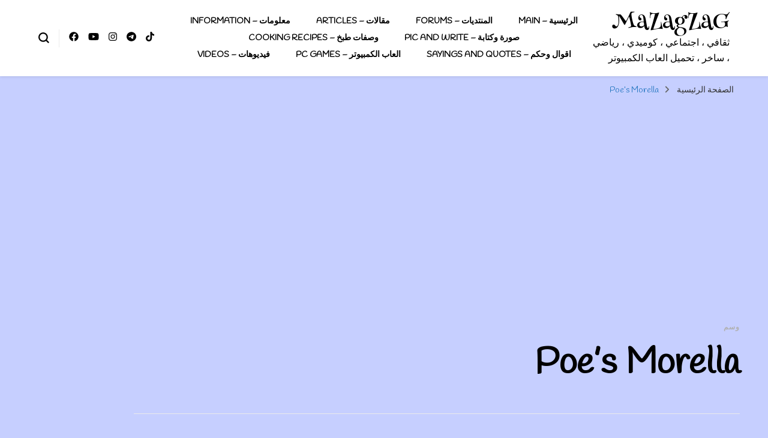

--- FILE ---
content_type: text/html; charset=UTF-8
request_url: https://mazagzag.com/tag/poes-morella/
body_size: 11886
content:
    <!DOCTYPE html>
    <html dir="rtl" lang="ar">
    <head itemscope itemtype="http://schema.org/WebSite">
	    <meta charset="UTF-8">
    <meta name="viewport" content="width=device-width, initial-scale=1">
    <link rel="profile" href="http://gmpg.org/xfn/11">
    <meta name='robots' content='index, follow, max-image-preview:large, max-snippet:-1, max-video-preview:-1' />
	<style>img:is([sizes="auto" i], [sizes^="auto," i]) { contain-intrinsic-size: 3000px 1500px }</style>
	
	<!-- This site is optimized with the Yoast SEO plugin v26.8 - https://yoast.com/product/yoast-seo-wordpress/ -->
	<title>Poe&#039;s Morella Archives - MaZagZaG</title>
	<link rel="canonical" href="https://mazagzag.com/tag/poes-morella/" />
	<meta property="og:locale" content="ar_AR" />
	<meta property="og:type" content="article" />
	<meta property="og:title" content="Poe&#039;s Morella Archives - MaZagZaG" />
	<meta property="og:url" content="https://mazagzag.com/tag/poes-morella/" />
	<meta property="og:site_name" content="MaZagZaG" />
	<meta name="twitter:card" content="summary_large_image" />
	<meta name="twitter:site" content="@Mazagzag" />
	<script type="application/ld+json" class="yoast-schema-graph">{"@context":"https://schema.org","@graph":[{"@type":"CollectionPage","@id":"https://mazagzag.com/tag/poes-morella/","url":"https://mazagzag.com/tag/poes-morella/","name":"Poe's Morella Archives - MaZagZaG","isPartOf":{"@id":"https://mazagzag.com/#website"},"primaryImageOfPage":{"@id":"https://mazagzag.com/tag/poes-morella/#primaryimage"},"image":{"@id":"https://mazagzag.com/tag/poes-morella/#primaryimage"},"thumbnailUrl":"https://mazagzag.com/wp-content/uploads/2019/04/Dark-Tales-Edgar-Allan-Poes-Morella-Collectors-Edition.jpg","inLanguage":"ar"},{"@type":"ImageObject","inLanguage":"ar","@id":"https://mazagzag.com/tag/poes-morella/#primaryimage","url":"https://mazagzag.com/wp-content/uploads/2019/04/Dark-Tales-Edgar-Allan-Poes-Morella-Collectors-Edition.jpg","contentUrl":"https://mazagzag.com/wp-content/uploads/2019/04/Dark-Tales-Edgar-Allan-Poes-Morella-Collectors-Edition.jpg","width":440,"height":280,"caption":"لعبة Dark Tales - Edgar Allan Poe's Morella Collector's Edition كاملة للتحميل"},{"@type":"WebSite","@id":"https://mazagzag.com/#website","url":"https://mazagzag.com/","name":"MaZagZaG","description":"ثقافي ، اجتماعي ، كوميدي ، رياضي ، ساخر ، تحميل العاب الكمبيوتر","publisher":{"@id":"https://mazagzag.com/#/schema/person/8e35d84bdca0167bc2f307e844a3bd99"},"potentialAction":[{"@type":"SearchAction","target":{"@type":"EntryPoint","urlTemplate":"https://mazagzag.com/?s={search_term_string}"},"query-input":{"@type":"PropertyValueSpecification","valueRequired":true,"valueName":"search_term_string"}}],"inLanguage":"ar"},{"@type":["Person","Organization"],"@id":"https://mazagzag.com/#/schema/person/8e35d84bdca0167bc2f307e844a3bd99","name":"mazagzag","image":{"@type":"ImageObject","inLanguage":"ar","@id":"https://mazagzag.com/#/schema/person/image/","url":"https://8nbe8d.n3cdn1.secureserver.net/wp-content/uploads/2023/06/qtq80-KV4v2s.jpeg?time=1685796811","contentUrl":"https://8nbe8d.n3cdn1.secureserver.net/wp-content/uploads/2023/06/qtq80-KV4v2s.jpeg?time=1685796811","width":2164,"height":1440,"caption":"mazagzag"},"logo":{"@id":"https://mazagzag.com/#/schema/person/image/"},"description":"Less is more","sameAs":["https://www.mazagzag.com","https://www.facebook.com/Mazagzag--110334010657410/","https://www.youtube.com/channel/UCDW1ITS_5EFCOu6OATIQcrw?view_as=subscriber","https://ar.wikipedia.org/wiki/:Mazagzag"]}]}</script>
	<!-- / Yoast SEO plugin. -->


<link rel='dns-prefetch' href='//fonts.googleapis.com' />
<link rel="alternate" type="application/rss+xml" title="MaZagZaG &laquo; الخلاصة" href="https://mazagzag.com/feed/" />
<link rel="alternate" type="application/rss+xml" title="MaZagZaG &laquo; خلاصة التعليقات" href="https://mazagzag.com/comments/feed/" />
<link rel="alternate" type="application/rss+xml" title="MaZagZaG &laquo; Poe&#039;s Morella خلاصة الوسوم" href="https://mazagzag.com/tag/poes-morella/feed/" />
<script type="text/javascript">
/* <![CDATA[ */
window._wpemojiSettings = {"baseUrl":"https:\/\/s.w.org\/images\/core\/emoji\/16.0.1\/72x72\/","ext":".png","svgUrl":"https:\/\/s.w.org\/images\/core\/emoji\/16.0.1\/svg\/","svgExt":".svg","source":{"concatemoji":"https:\/\/mazagzag.com\/wp-includes\/js\/wp-emoji-release.min.js?ver=6.8.3"}};
/*! This file is auto-generated */
!function(s,n){var o,i,e;function c(e){try{var t={supportTests:e,timestamp:(new Date).valueOf()};sessionStorage.setItem(o,JSON.stringify(t))}catch(e){}}function p(e,t,n){e.clearRect(0,0,e.canvas.width,e.canvas.height),e.fillText(t,0,0);var t=new Uint32Array(e.getImageData(0,0,e.canvas.width,e.canvas.height).data),a=(e.clearRect(0,0,e.canvas.width,e.canvas.height),e.fillText(n,0,0),new Uint32Array(e.getImageData(0,0,e.canvas.width,e.canvas.height).data));return t.every(function(e,t){return e===a[t]})}function u(e,t){e.clearRect(0,0,e.canvas.width,e.canvas.height),e.fillText(t,0,0);for(var n=e.getImageData(16,16,1,1),a=0;a<n.data.length;a++)if(0!==n.data[a])return!1;return!0}function f(e,t,n,a){switch(t){case"flag":return n(e,"\ud83c\udff3\ufe0f\u200d\u26a7\ufe0f","\ud83c\udff3\ufe0f\u200b\u26a7\ufe0f")?!1:!n(e,"\ud83c\udde8\ud83c\uddf6","\ud83c\udde8\u200b\ud83c\uddf6")&&!n(e,"\ud83c\udff4\udb40\udc67\udb40\udc62\udb40\udc65\udb40\udc6e\udb40\udc67\udb40\udc7f","\ud83c\udff4\u200b\udb40\udc67\u200b\udb40\udc62\u200b\udb40\udc65\u200b\udb40\udc6e\u200b\udb40\udc67\u200b\udb40\udc7f");case"emoji":return!a(e,"\ud83e\udedf")}return!1}function g(e,t,n,a){var r="undefined"!=typeof WorkerGlobalScope&&self instanceof WorkerGlobalScope?new OffscreenCanvas(300,150):s.createElement("canvas"),o=r.getContext("2d",{willReadFrequently:!0}),i=(o.textBaseline="top",o.font="600 32px Arial",{});return e.forEach(function(e){i[e]=t(o,e,n,a)}),i}function t(e){var t=s.createElement("script");t.src=e,t.defer=!0,s.head.appendChild(t)}"undefined"!=typeof Promise&&(o="wpEmojiSettingsSupports",i=["flag","emoji"],n.supports={everything:!0,everythingExceptFlag:!0},e=new Promise(function(e){s.addEventListener("DOMContentLoaded",e,{once:!0})}),new Promise(function(t){var n=function(){try{var e=JSON.parse(sessionStorage.getItem(o));if("object"==typeof e&&"number"==typeof e.timestamp&&(new Date).valueOf()<e.timestamp+604800&&"object"==typeof e.supportTests)return e.supportTests}catch(e){}return null}();if(!n){if("undefined"!=typeof Worker&&"undefined"!=typeof OffscreenCanvas&&"undefined"!=typeof URL&&URL.createObjectURL&&"undefined"!=typeof Blob)try{var e="postMessage("+g.toString()+"("+[JSON.stringify(i),f.toString(),p.toString(),u.toString()].join(",")+"));",a=new Blob([e],{type:"text/javascript"}),r=new Worker(URL.createObjectURL(a),{name:"wpTestEmojiSupports"});return void(r.onmessage=function(e){c(n=e.data),r.terminate(),t(n)})}catch(e){}c(n=g(i,f,p,u))}t(n)}).then(function(e){for(var t in e)n.supports[t]=e[t],n.supports.everything=n.supports.everything&&n.supports[t],"flag"!==t&&(n.supports.everythingExceptFlag=n.supports.everythingExceptFlag&&n.supports[t]);n.supports.everythingExceptFlag=n.supports.everythingExceptFlag&&!n.supports.flag,n.DOMReady=!1,n.readyCallback=function(){n.DOMReady=!0}}).then(function(){return e}).then(function(){var e;n.supports.everything||(n.readyCallback(),(e=n.source||{}).concatemoji?t(e.concatemoji):e.wpemoji&&e.twemoji&&(t(e.twemoji),t(e.wpemoji)))}))}((window,document),window._wpemojiSettings);
/* ]]> */
</script>
<style id='wp-emoji-styles-inline-css' type='text/css'>

	img.wp-smiley, img.emoji {
		display: inline !important;
		border: none !important;
		box-shadow: none !important;
		height: 1em !important;
		width: 1em !important;
		margin: 0 0.07em !important;
		vertical-align: -0.1em !important;
		background: none !important;
		padding: 0 !important;
	}
</style>
<link rel='stylesheet' id='wp-block-library-rtl-css' href='https://mazagzag.com/wp-content/plugins/gutenberg/build/styles/block-library/style-rtl.min.css?ver=22.4.1' type='text/css' media='all' />
<style id='classic-theme-styles-inline-css' type='text/css'>
.wp-block-button__link{background-color:#32373c;border-radius:9999px;box-shadow:none;color:#fff;font-size:1.125em;padding:calc(.667em + 2px) calc(1.333em + 2px);text-decoration:none}.wp-block-file__button{background:#32373c;color:#fff}.wp-block-accordion-heading{margin:0}.wp-block-accordion-heading__toggle{background-color:inherit!important;color:inherit!important}.wp-block-accordion-heading__toggle:not(:focus-visible){outline:none}.wp-block-accordion-heading__toggle:focus,.wp-block-accordion-heading__toggle:hover{background-color:inherit!important;border:none;box-shadow:none;color:inherit;padding:var(--wp--preset--spacing--20,1em) 0;text-decoration:none}.wp-block-accordion-heading__toggle:focus-visible{outline:auto;outline-offset:0}
</style>
<style id='global-styles-inline-css' type='text/css'>
:root{--wp--preset--aspect-ratio--square: 1;--wp--preset--aspect-ratio--4-3: 4/3;--wp--preset--aspect-ratio--3-4: 3/4;--wp--preset--aspect-ratio--3-2: 3/2;--wp--preset--aspect-ratio--2-3: 2/3;--wp--preset--aspect-ratio--16-9: 16/9;--wp--preset--aspect-ratio--9-16: 9/16;--wp--preset--color--black: #000000;--wp--preset--color--cyan-bluish-gray: #abb8c3;--wp--preset--color--white: #ffffff;--wp--preset--color--pale-pink: #f78da7;--wp--preset--color--vivid-red: #cf2e2e;--wp--preset--color--luminous-vivid-orange: #ff6900;--wp--preset--color--luminous-vivid-amber: #fcb900;--wp--preset--color--light-green-cyan: #7bdcb5;--wp--preset--color--vivid-green-cyan: #00d084;--wp--preset--color--pale-cyan-blue: #8ed1fc;--wp--preset--color--vivid-cyan-blue: #0693e3;--wp--preset--color--vivid-purple: #9b51e0;--wp--preset--gradient--vivid-cyan-blue-to-vivid-purple: linear-gradient(135deg,rgb(6,147,227) 0%,rgb(155,81,224) 100%);--wp--preset--gradient--light-green-cyan-to-vivid-green-cyan: linear-gradient(135deg,rgb(122,220,180) 0%,rgb(0,208,130) 100%);--wp--preset--gradient--luminous-vivid-amber-to-luminous-vivid-orange: linear-gradient(135deg,rgb(252,185,0) 0%,rgb(255,105,0) 100%);--wp--preset--gradient--luminous-vivid-orange-to-vivid-red: linear-gradient(135deg,rgb(255,105,0) 0%,rgb(207,46,46) 100%);--wp--preset--gradient--very-light-gray-to-cyan-bluish-gray: linear-gradient(135deg,rgb(238,238,238) 0%,rgb(169,184,195) 100%);--wp--preset--gradient--cool-to-warm-spectrum: linear-gradient(135deg,rgb(74,234,220) 0%,rgb(151,120,209) 20%,rgb(207,42,186) 40%,rgb(238,44,130) 60%,rgb(251,105,98) 80%,rgb(254,248,76) 100%);--wp--preset--gradient--blush-light-purple: linear-gradient(135deg,rgb(255,206,236) 0%,rgb(152,150,240) 100%);--wp--preset--gradient--blush-bordeaux: linear-gradient(135deg,rgb(254,205,165) 0%,rgb(254,45,45) 50%,rgb(107,0,62) 100%);--wp--preset--gradient--luminous-dusk: linear-gradient(135deg,rgb(255,203,112) 0%,rgb(199,81,192) 50%,rgb(65,88,208) 100%);--wp--preset--gradient--pale-ocean: linear-gradient(135deg,rgb(255,245,203) 0%,rgb(182,227,212) 50%,rgb(51,167,181) 100%);--wp--preset--gradient--electric-grass: linear-gradient(135deg,rgb(202,248,128) 0%,rgb(113,206,126) 100%);--wp--preset--gradient--midnight: linear-gradient(135deg,rgb(2,3,129) 0%,rgb(40,116,252) 100%);--wp--preset--font-size--small: 13px;--wp--preset--font-size--medium: 20px;--wp--preset--font-size--large: 36px;--wp--preset--font-size--x-large: 42px;--wp--preset--spacing--20: 0.44rem;--wp--preset--spacing--30: 0.67rem;--wp--preset--spacing--40: 1rem;--wp--preset--spacing--50: 1.5rem;--wp--preset--spacing--60: 2.25rem;--wp--preset--spacing--70: 3.38rem;--wp--preset--spacing--80: 5.06rem;--wp--preset--shadow--natural: 6px 6px 9px rgba(0, 0, 0, 0.2);--wp--preset--shadow--deep: 12px 12px 50px rgba(0, 0, 0, 0.4);--wp--preset--shadow--sharp: 6px 6px 0px rgba(0, 0, 0, 0.2);--wp--preset--shadow--outlined: 6px 6px 0px -3px rgb(255, 255, 255), 6px 6px rgb(0, 0, 0);--wp--preset--shadow--crisp: 6px 6px 0px rgb(0, 0, 0);}:where(body) { margin: 0; }:where(.is-layout-flex){gap: 0.5em;}:where(.is-layout-grid){gap: 0.5em;}body .is-layout-flex{display: flex;}.is-layout-flex{flex-wrap: wrap;align-items: center;}.is-layout-flex > :is(*, div){margin: 0;}body .is-layout-grid{display: grid;}.is-layout-grid > :is(*, div){margin: 0;}body{padding-top: 0px;padding-right: 0px;padding-bottom: 0px;padding-left: 0px;}a:where(:not(.wp-element-button)){text-decoration: underline;}:root :where(.wp-element-button, .wp-block-button__link){background-color: #32373c;border-width: 0;color: #fff;font-family: inherit;font-size: inherit;font-style: inherit;font-weight: inherit;letter-spacing: inherit;line-height: inherit;padding-top: calc(0.667em + 2px);padding-right: calc(1.333em + 2px);padding-bottom: calc(0.667em + 2px);padding-left: calc(1.333em + 2px);text-decoration: none;text-transform: inherit;}.has-black-color{color: var(--wp--preset--color--black) !important;}.has-cyan-bluish-gray-color{color: var(--wp--preset--color--cyan-bluish-gray) !important;}.has-white-color{color: var(--wp--preset--color--white) !important;}.has-pale-pink-color{color: var(--wp--preset--color--pale-pink) !important;}.has-vivid-red-color{color: var(--wp--preset--color--vivid-red) !important;}.has-luminous-vivid-orange-color{color: var(--wp--preset--color--luminous-vivid-orange) !important;}.has-luminous-vivid-amber-color{color: var(--wp--preset--color--luminous-vivid-amber) !important;}.has-light-green-cyan-color{color: var(--wp--preset--color--light-green-cyan) !important;}.has-vivid-green-cyan-color{color: var(--wp--preset--color--vivid-green-cyan) !important;}.has-pale-cyan-blue-color{color: var(--wp--preset--color--pale-cyan-blue) !important;}.has-vivid-cyan-blue-color{color: var(--wp--preset--color--vivid-cyan-blue) !important;}.has-vivid-purple-color{color: var(--wp--preset--color--vivid-purple) !important;}.has-black-background-color{background-color: var(--wp--preset--color--black) !important;}.has-cyan-bluish-gray-background-color{background-color: var(--wp--preset--color--cyan-bluish-gray) !important;}.has-white-background-color{background-color: var(--wp--preset--color--white) !important;}.has-pale-pink-background-color{background-color: var(--wp--preset--color--pale-pink) !important;}.has-vivid-red-background-color{background-color: var(--wp--preset--color--vivid-red) !important;}.has-luminous-vivid-orange-background-color{background-color: var(--wp--preset--color--luminous-vivid-orange) !important;}.has-luminous-vivid-amber-background-color{background-color: var(--wp--preset--color--luminous-vivid-amber) !important;}.has-light-green-cyan-background-color{background-color: var(--wp--preset--color--light-green-cyan) !important;}.has-vivid-green-cyan-background-color{background-color: var(--wp--preset--color--vivid-green-cyan) !important;}.has-pale-cyan-blue-background-color{background-color: var(--wp--preset--color--pale-cyan-blue) !important;}.has-vivid-cyan-blue-background-color{background-color: var(--wp--preset--color--vivid-cyan-blue) !important;}.has-vivid-purple-background-color{background-color: var(--wp--preset--color--vivid-purple) !important;}.has-black-border-color{border-color: var(--wp--preset--color--black) !important;}.has-cyan-bluish-gray-border-color{border-color: var(--wp--preset--color--cyan-bluish-gray) !important;}.has-white-border-color{border-color: var(--wp--preset--color--white) !important;}.has-pale-pink-border-color{border-color: var(--wp--preset--color--pale-pink) !important;}.has-vivid-red-border-color{border-color: var(--wp--preset--color--vivid-red) !important;}.has-luminous-vivid-orange-border-color{border-color: var(--wp--preset--color--luminous-vivid-orange) !important;}.has-luminous-vivid-amber-border-color{border-color: var(--wp--preset--color--luminous-vivid-amber) !important;}.has-light-green-cyan-border-color{border-color: var(--wp--preset--color--light-green-cyan) !important;}.has-vivid-green-cyan-border-color{border-color: var(--wp--preset--color--vivid-green-cyan) !important;}.has-pale-cyan-blue-border-color{border-color: var(--wp--preset--color--pale-cyan-blue) !important;}.has-vivid-cyan-blue-border-color{border-color: var(--wp--preset--color--vivid-cyan-blue) !important;}.has-vivid-purple-border-color{border-color: var(--wp--preset--color--vivid-purple) !important;}.has-vivid-cyan-blue-to-vivid-purple-gradient-background{background: var(--wp--preset--gradient--vivid-cyan-blue-to-vivid-purple) !important;}.has-light-green-cyan-to-vivid-green-cyan-gradient-background{background: var(--wp--preset--gradient--light-green-cyan-to-vivid-green-cyan) !important;}.has-luminous-vivid-amber-to-luminous-vivid-orange-gradient-background{background: var(--wp--preset--gradient--luminous-vivid-amber-to-luminous-vivid-orange) !important;}.has-luminous-vivid-orange-to-vivid-red-gradient-background{background: var(--wp--preset--gradient--luminous-vivid-orange-to-vivid-red) !important;}.has-very-light-gray-to-cyan-bluish-gray-gradient-background{background: var(--wp--preset--gradient--very-light-gray-to-cyan-bluish-gray) !important;}.has-cool-to-warm-spectrum-gradient-background{background: var(--wp--preset--gradient--cool-to-warm-spectrum) !important;}.has-blush-light-purple-gradient-background{background: var(--wp--preset--gradient--blush-light-purple) !important;}.has-blush-bordeaux-gradient-background{background: var(--wp--preset--gradient--blush-bordeaux) !important;}.has-luminous-dusk-gradient-background{background: var(--wp--preset--gradient--luminous-dusk) !important;}.has-pale-ocean-gradient-background{background: var(--wp--preset--gradient--pale-ocean) !important;}.has-electric-grass-gradient-background{background: var(--wp--preset--gradient--electric-grass) !important;}.has-midnight-gradient-background{background: var(--wp--preset--gradient--midnight) !important;}.has-small-font-size{font-size: var(--wp--preset--font-size--small) !important;}.has-medium-font-size{font-size: var(--wp--preset--font-size--medium) !important;}.has-large-font-size{font-size: var(--wp--preset--font-size--large) !important;}.has-x-large-font-size{font-size: var(--wp--preset--font-size--x-large) !important;}
:where(.wp-block-columns.is-layout-flex){gap: 2em;}:where(.wp-block-columns.is-layout-grid){gap: 2em;}
:root :where(.wp-block-pullquote){font-size: 1.5em;line-height: 1.6;}
:where(.wp-block-post-template.is-layout-flex){gap: 1.25em;}:where(.wp-block-post-template.is-layout-grid){gap: 1.25em;}
:where(.wp-block-term-template.is-layout-flex){gap: 1.25em;}:where(.wp-block-term-template.is-layout-grid){gap: 1.25em;}
</style>
<link rel='stylesheet' id='dashicons-css' href='https://mazagzag.com/wp-includes/css/dashicons.min.css?ver=6.8.3' type='text/css' media='all' />
<link rel='stylesheet' id='wp-components-rtl-css' href='https://mazagzag.com/wp-content/plugins/gutenberg/build/styles/components/style-rtl.min.css?ver=22.4.1' type='text/css' media='all' />
<link rel='stylesheet' id='godaddy-styles-css' href='https://mazagzag.com/wp-content/mu-plugins/vendor/wpex/godaddy-launch/includes/Dependencies/GoDaddy/Styles/build/latest.css?ver=2.0.2' type='text/css' media='all' />
<link rel='stylesheet' id='owl-carousel-css' href='https://mazagzag.com/wp-content/themes/blossom-pin/css/owl.carousel.min.css?ver=2.2.1' type='text/css' media='all' />
<link rel='stylesheet' id='blossom-pin-google-fonts-css' href='https://fonts.googleapis.com/css?family=Handlee%3Aregular%7CHenny+Penny%3Aregular' type='text/css' media='all' />
<link rel='stylesheet' id='blossom-pin-css' href='https://mazagzag.com/wp-content/themes/blossom-pin/style.css?ver=1.3.7' type='text/css' media='all' />
<style id='blossom-pin-inline-css' type='text/css'>

    
    /*Typography*/

    body,
    button,
    input,
    select,
    optgroup,
    textarea{
        font-family : Handlee;
        font-size   : 18px;        
    }
    
    .site-header .site-branding .site-title,
    .single-header .site-branding .site-title,
    .mobile-header .mobile-site-header .site-branding .site-title{
        font-family : Henny Penny;
        font-weight : 400;
        font-style  : normal;
    }

    .blog #primary .format-quote .post-thumbnail blockquote cite, 
    .newsletter-section .blossomthemes-email-newsletter-wrapper .text-holder h3,
    .newsletter-section .blossomthemes-email-newsletter-wrapper.bg-img .text-holder h3, 
    #primary .post .entry-content blockquote cite,
    #primary .page .entry-content blockquote cite{
        font-family : Handlee;
    }

    .banner-slider .item .text-holder .entry-title, 
    .banner .banner-caption .banner-title, 
    .blog #primary .post .entry-header .entry-title, 
    .blog #primary .format-quote .post-thumbnail .blockquote-holder, 
    .search #primary .search-post .entry-header .entry-title,
    .archive #primary .post .entry-header .entry-title, 
    .single .post-entry-header .entry-title, 
    #primary .post .entry-content blockquote,
    #primary .page .entry-content blockquote, 
    #primary .post .entry-content .pull-left,
    #primary .page .entry-content .pull-left, 
    #primary .post .entry-content .pull-right,
    #primary .page .entry-content .pull-right, 
    .single-header .title-holder .post-title, 
    .recommended-post .post .entry-header .entry-title, 
    .widget_bttk_popular_post ul li .entry-header .entry-title,
    .widget_bttk_pro_recent_post ul li .entry-header .entry-title, 
    .blossomthemes-email-newsletter-wrapper.bg-img .text-holder h3, 
    .widget_recent_entries ul li a, 
    .widget_recent_comments ul li a, 
    .widget_bttk_posts_category_slider_widget .carousel-title .title, 
    .single .navigation .post-title, 
    .single-blossom-portfolio .post-navigation .nav-previous,
    .single-blossom-portfolio .post-navigation .nav-next, 
    .site-main .blossom-portfolio .entry-title {
        font-family : "Times New Roman", Times, serif;
    }
    
    /*Color Scheme*/
    a, 
    .main-navigation ul li a:hover,
    .main-navigation ul .current-menu-item > a,
    .main-navigation ul li:hover > a, 
    .site-header .site-branding .site-title a:hover, 
    .site-header .social-networks ul li a:hover, 
    .banner-slider .item .text-holder .entry-title a:hover, 
    .blog #primary .post .entry-header .entry-title a:hover, 
    .blog #primary .post .entry-footer .read-more:hover, 
    .blog #primary .post .entry-footer .edit-link a:hover, 
    .blog #primary .post .bottom .posted-on a:hover, 
    .newsletter-section .social-networks ul li a:hover, 
    .instagram-section .profile-link:hover, 
    .search #primary .search-post .entry-header .entry-title a:hover,
     .archive #primary .post .entry-header .entry-title a:hover, 
     .search #primary .search-post .entry-footer .posted-on a:hover,
     .archive #primary .post .entry-footer .posted-on a:hover, 
     .single #primary .post .holder .meta-info .entry-meta a:hover, 
    .single-header .site-branding .site-title a:hover, 
    .single-header .social-networks ul li a:hover, 
    .comments-area .comment-body .text-holder .top .comment-metadata a:hover, 
    .comments-area .comment-body .text-holder .reply a:hover, 
    .recommended-post .post .entry-header .entry-title a:hover, 
    .error-wrapper .error-holder h3, 
    .widget_bttk_popular_post ul li .entry-header .entry-title a:hover,
     .widget_bttk_pro_recent_post ul li .entry-header .entry-title a:hover, 
     .widget_bttk_popular_post ul li .entry-header .entry-meta a:hover,
     .widget_bttk_pro_recent_post ul li .entry-header .entry-meta a:hover,
     .widget_bttk_popular_post .style-two li .entry-header .cat-links a:hover,
     .widget_bttk_pro_recent_post .style-two li .entry-header .cat-links a:hover,
     .widget_bttk_popular_post .style-three li .entry-header .cat-links a:hover,
     .widget_bttk_pro_recent_post .style-three li .entry-header .cat-links a:hover, 
     .widget_recent_entries ul li:before, 
     .widget_recent_entries ul li a:hover, 
    .widget_recent_comments ul li:before, 
    .widget_bttk_posts_category_slider_widget .carousel-title .cat-links a:hover, 
    .widget_bttk_posts_category_slider_widget .carousel-title .title a:hover, 
    .site-footer .footer-b .footer-nav ul li a:hover, 
    .single .navigation a:hover .post-title, 
    .page-template-blossom-portfolio .portfolio-holder .portfolio-sorting .is-checked, 
    .portfolio-item a:hover, 
    .single-blossom-portfolio .post-navigation .nav-previous a:hover,
     .single-blossom-portfolio .post-navigation .nav-next a:hover, 
     .mobile-header .mobile-site-header .site-branding .site-title a:hover, 
    .mobile-menu .main-navigation ul li:hover svg, 
    .mobile-menu .main-navigation ul ul li a:hover,
    .mobile-menu .main-navigation ul ul li:hover > a, 
    .mobile-menu .social-networks ul li a:hover, 
    .site-main .blossom-portfolio .entry-title a:hover, 
    .site-main .blossom-portfolio .entry-footer .posted-on a:hover, 
    .widget_bttk_social_links ul li a:hover, 
    #crumbs a:hover, #crumbs .current a,
    .entry-content a:hover,
    .entry-summary a:hover,
    .page-content a:hover,
    .comment-content a:hover,
    .widget .textwidget a:hover {
        color: #1e73be;
    }

    .comments-area .comment-body .text-holder .reply a:hover svg {
        fill: #1e73be;
     }

    button:hover,
    input[type="button"]:hover,
    input[type="reset"]:hover,
    input[type="submit"]:hover, 
    .banner-slider .item, 
    .banner-slider .item .text-holder .category a, 
    .banner .banner-caption .banner-link:hover, 
    .blog #primary .post .entry-header .category a, 
    .newsletter-section, 
    .search #primary .search-post .entry-header .category a,
    .archive #primary .post .entry-header .category a, 
    .single .post-entry-header .category a, 
    .single #primary .post .holder .meta-info .entry-meta .byline:after, 
    .single #primary .post .entry-footer .tags a, 
    .single-header .progress-bar, 
    .recommended-post .post .entry-header .category a, 
    .error-wrapper .error-holder .btn-home a:hover, 
    .widget .widget-title:after, 
    .widget_bttk_author_bio .readmore:hover, 
    .widget_bttk_custom_categories ul li a:hover .post-count, 
    .widget_blossomtheme_companion_cta_widget .text-holder .button-wrap .btn-cta, 
    .widget_blossomtheme_featured_page_widget .text-holder .btn-readmore:hover, 
    .widget_bttk_icon_text_widget .text-holder .btn-readmore:hover, 
    .widget_bttk_image_text_widget ul li .btn-readmore:hover, 
    .back-to-top, 
    .single .post-entry-header .share .social-networks li a:hover {
        background: #1e73be;
    }

    button:hover,
    input[type="button"]:hover,
    input[type="reset"]:hover,
    input[type="submit"]:hover, 
    .error-wrapper .error-holder .btn-home a:hover {
        border-color: #1e73be;
    }

    .blog #primary .post .entry-footer .read-more:hover, 
    .blog #primary .post .entry-footer .edit-link a:hover {
        border-bottom-color: #1e73be;
    }

    @media screen and (max-width: 1024px) {
        .main-navigation ul ul li a:hover, 
        .main-navigation ul ul li:hover > a, 
        .main-navigation ul ul .current-menu-item > a, 
        .main-navigation ul ul .current-menu-ancestor > a, 
        .main-navigation ul ul .current_page_item > a, 
        .main-navigation ul ul .current_page_ancestor > a {
            color: #1e73be !important;
        }
    }
</style>
<link rel='stylesheet' id='wpforo-font-awesome-css' href='https://mazagzag.com/wp-content/plugins/wpforo/assets/css/font-awesome/css/fontawesome-all.min.css?ver=6.1.1' type='text/css' media='all' />
<link rel='stylesheet' id='wpforo-widgets-rtl-css' href='https://mazagzag.com/wp-content/plugins/wpforo/themes/2022/widgets-rtl.css?ver=2.4.13' type='text/css' media='all' />
<link rel='stylesheet' id='wpforo-dynamic-style-css' href='https://mazagzag.com/wp-content/uploads/wpforo/assets/colors.css?ver=2.4.13.a5584ad99baa1460b6084468f1b02934' type='text/css' media='all' />
<script type="text/javascript" src="https://mazagzag.com/wp-includes/js/jquery/jquery.min.js?ver=3.7.1" id="jquery-core-js"></script>
<script type="text/javascript" src="https://mazagzag.com/wp-includes/js/jquery/jquery-migrate.min.js?ver=3.4.1" id="jquery-migrate-js"></script>
<link rel="https://api.w.org/" href="https://mazagzag.com/wp-json/" /><link rel="alternate" title="JSON" type="application/json" href="https://mazagzag.com/wp-json/wp/v2/tags/2628" /><link rel="EditURI" type="application/rsd+xml" title="RSD" href="https://mazagzag.com/xmlrpc.php?rsd" />
<link rel="stylesheet" href="https://mazagzag.com/wp-content/themes/blossom-pin/rtl.css" type="text/css" media="screen" /><meta name="generator" content="WordPress 6.8.3" />
<script async src="https://pagead2.googlesyndication.com/pagead/js/adsbygoogle.js"></script>
<script>
     (adsbygoogle = window.adsbygoogle || []).push({
          google_ad_client: "ca-pub-1474202584369489",
          enable_page_level_ads: true
     });
</script><style type="text/css" id="custom-background-css">
body.custom-background { background-color: #c6cfff; }
</style>
	<link rel="icon" href="https://mazagzag.com/wp-content/uploads/2018/07/cropped-zagzag-2-32x32.jpg" sizes="32x32" />
<link rel="icon" href="https://mazagzag.com/wp-content/uploads/2018/07/cropped-zagzag-2-192x192.jpg" sizes="192x192" />
<link rel="apple-touch-icon" href="https://mazagzag.com/wp-content/uploads/2018/07/cropped-zagzag-2-180x180.jpg" />
<meta name="msapplication-TileImage" content="https://mazagzag.com/wp-content/uploads/2018/07/cropped-zagzag-2-270x270.jpg" />
</head>

<body class="rtl archive tag tag-poes-morella tag-2628 custom-background wp-theme-blossom-pin hfeed custom-background-color full-width wpf-default wpft- wpf-guest wpfu-group-4 wpf-theme-2022 wpf-is_standalone-0 wpf-boardid-0 is_wpforo_page-0 is_wpforo_url-0 is_wpforo_shortcode_page-0" itemscope itemtype="http://schema.org/WebPage">

    <div id="page" class="site"><a aria-label="انتقل إلى المحتوى" class="skip-link" href="#content">التجاوز إلى المحتوى</a>
        <div class="mobile-header">
        <div class="mobile-site-header">
            <button aria-label="تبديل القائمة الرئيسية" id="toggle-button" data-toggle-target=".main-menu-modal" data-toggle-body-class="showing-main-menu-modal" aria-expanded="false" data-set-focus=".close-main-nav-toggle">
                <span></span>
                <span></span>
                <span></span>
            </button>
            <div class="mobile-menu-wrap">
                <nav id="mobile-site-navigation" class="main-navigation" itemscope itemtype="http://schema.org/SiteNavigationElement">
                    <div class="primary-menu-list main-menu-modal cover-modal" data-modal-target-string=".main-menu-modal">
                        <button class="btn-close-menu close-main-nav-toggle" data-toggle-target=".main-menu-modal" data-toggle-body-class="showing-main-menu-modal" aria-expanded="false" data-set-focus=".main-menu-modal"><span></span></button>
                        <div class="mobile-menu" aria-label="الموبايل">
                            <div class="menu-primary-menu-container"><ul id="mobile-primary-menu" class="menu main-menu-modal"><li id="menu-item-382" class="menu-item menu-item-type-custom menu-item-object-custom menu-item-382"><a href="https://www.mazagzag.com">الرئيسية &#8211; Main</a></li>
<li id="menu-item-945" class="menu-item menu-item-type-post_type menu-item-object-page menu-item-945"><a href="https://mazagzag.com/community/">المنتديات &#8211; Forums</a></li>
<li id="menu-item-384" class="menu-item menu-item-type-taxonomy menu-item-object-category menu-item-384"><a href="https://mazagzag.com/category/%d9%85%d9%82%d8%a7%d9%84%d8%a7%d8%aa-articles/">مقالات &#8211; Articles</a></li>
<li id="menu-item-984" class="menu-item menu-item-type-taxonomy menu-item-object-category menu-item-984"><a href="https://mazagzag.com/category/%d9%85%d8%b9%d9%84%d9%88%d9%85%d8%a7%d8%aa-information/">معلومات &#8211; Information</a></li>
<li id="menu-item-2005" class="menu-item menu-item-type-taxonomy menu-item-object-category menu-item-2005"><a href="https://mazagzag.com/category/%d8%b5%d9%88%d8%b1%d8%a9-%d9%88%d9%83%d8%aa%d8%a7%d8%a8%d8%a9-pic-and-write/">صورة وكتابة &#8211; Pic and Write</a></li>
<li id="menu-item-2000" class="menu-item menu-item-type-taxonomy menu-item-object-category menu-item-2000"><a href="https://mazagzag.com/category/%d9%88%d8%b5%d9%81%d8%a7%d8%aa-%d8%b7%d8%a8%d8%ae-cooking-recipes/">وصفات طبخ &#8211; Cooking Recipes</a></li>
<li id="menu-item-467" class="menu-item menu-item-type-taxonomy menu-item-object-category menu-item-467"><a href="https://mazagzag.com/category/%d8%a7%d9%82%d9%88%d8%a7%d9%84-%d9%88%d8%ad%d9%83%d9%85-sayings-and-quotes/">اقوال وحكم &#8211; Sayings and Quotes</a></li>
<li id="menu-item-1447" class="menu-item menu-item-type-taxonomy menu-item-object-category menu-item-1447"><a href="https://mazagzag.com/category/%d8%a7%d9%84%d8%b9%d8%a7%d8%a8-%d8%a7%d9%84%d9%83%d9%85%d8%a8%d9%8a%d9%88%d8%aa%d8%b1-pc-games/">العاب الكمبيوتر &#8211; PC Games</a></li>
<li id="menu-item-1448" class="menu-item menu-item-type-taxonomy menu-item-object-category menu-item-1448"><a href="https://mazagzag.com/category/%d9%81%d9%8a%d8%af%d9%8a%d9%88%d9%87%d8%a7%d8%aa-videos/">فيديوهات &#8211; Videos</a></li>
</ul></div>                        </div>
                    </div>
                </nav> 
                
                <span class="separator"></span>    <div class="social-networks">
                <ul>
        	                <li>
                    <a href="https://www.tiktok.com/@mazagzag" target="_blank" rel="nofollow noopener">
                        <i class="fab fa-tiktok"></i>
                    </a>
                </li>    	   
                                <li>
                    <a href="https://t.me/%20STLaWpaaGPc4ZIZt" target="_blank" rel="nofollow noopener">
                        <i class="fab fa-telegram"></i>
                    </a>
                </li>    	   
                                <li>
                    <a href="https://www.instagram.com/mazagzag/" target="_blank" rel="nofollow noopener">
                        <i class="fab fa-instagram"></i>
                    </a>
                </li>    	   
                                <li>
                    <a href="https://www.youtube.com/channel/UCDW1ITS_5EFCOu6OATIQcrw?view_as=subscriber" target="_blank" rel="nofollow noopener">
                        <i class="fab fa-youtube"></i>
                    </a>
                </li>    	   
                                <li>
                    <a href="https://www.facebook.com/Mazagzag-%D9%85%D8%B2%D8%A7%D8%AC%D8%B2%D8%A7%D8%AC-110334010657410/" target="_blank" rel="nofollow noopener">
                        <i class="fab fa-facebook"></i>
                    </a>
                </li>    	   
                    	</ul>
    </div>
                    </div>
                    <div class="site-branding" itemscope itemtype="http://schema.org/Organization">
                                    <p class="site-title" itemprop="name"><a href="https://mazagzag.com/" rel="home" itemprop="url">MaZagZaG</a></p>
                                            <p class="site-description">ثقافي ، اجتماعي ، كوميدي ، رياضي ، ساخر ، تحميل العاب الكمبيوتر</p>
                            </div>
                <div class="tools">
                                    <div class=header-search>
                        <button aria-label="تبديل نموذج البحث" class="search-icon search-toggle" data-toggle-target=".mob-search-modal" data-toggle-body-class="showing-mob-search-modal" data-set-focus=".mob-search-modal .search-field" aria-expanded="false">
                            <svg class="open-icon" xmlns="http://www.w3.org/2000/svg" viewBox="-18214 -12091 18 18"><path id="Path_99" data-name="Path 99" d="M18,16.415l-3.736-3.736a7.751,7.751,0,0,0,1.585-4.755A7.876,7.876,0,0,0,7.925,0,7.876,7.876,0,0,0,0,7.925a7.876,7.876,0,0,0,7.925,7.925,7.751,7.751,0,0,0,4.755-1.585L16.415,18ZM2.264,7.925a5.605,5.605,0,0,1,5.66-5.66,5.605,5.605,0,0,1,5.66,5.66,5.605,5.605,0,0,1-5.66,5.66A5.605,5.605,0,0,1,2.264,7.925Z" transform="translate(-18214 -12091)"/></svg>
                        </button>
                        <div class="search-form-holder mob-search-modal cover-modal" data-modal-target-string=".mob-search-modal">
                            <div class="header-search-inner-wrap">
                                <form role="search" method="get" class="search-form" action="https://mazagzag.com/"><label class="screen-reader-text">هل تبحث عن شيء ما؟</label><label for="submit-field"><span>ابحث عن أي شيء ثم اضغط على زر &quot;الإدخال&quot;</span><input type="search" class="search-field" placeholder="ما الذي تبحث عنه ..." value="" name="s" /></label><input type="submit" class="search-submit" value="البحث" /></form> 
                                <button aria-label="تبديل نموذج البحث" class="search-icon close" data-toggle-target=".mob-search-modal" data-toggle-body-class="showing-mob-search-modal" data-set-focus=".mob-search-modal .search-field" aria-expanded="false">
                                    <svg class="close-icon" xmlns="http://www.w3.org/2000/svg" viewBox="10906 13031 18 18"><path id="Close" d="M23,6.813,21.187,5,14,12.187,6.813,5,5,6.813,12.187,14,5,21.187,6.813,23,14,15.813,21.187,23,23,21.187,15.813,14Z" transform="translate(10901 13026)"/></svg>
                                </button>
                            </div>
                        </div>
                        <div class="overlay"></div>
                    </div>
                            </div>
        </div>
    </div>
        <header class="site-header" itemscope itemtype="http://schema.org/WPHeader">
		        <div class="site-branding" itemscope itemtype="http://schema.org/Organization">
                                    <p class="site-title" itemprop="name"><a href="https://mazagzag.com/" rel="home" itemprop="url">MaZagZaG</a></p>
                                            <p class="site-description">ثقافي ، اجتماعي ، كوميدي ، رياضي ، ساخر ، تحميل العاب الكمبيوتر</p>
                            </div>
            <nav id="site-navigation" class="main-navigation" itemscope itemtype="http://schema.org/SiteNavigationElement">
            <div class="menu-primary-menu-container"><ul id="primary-menu" class="menu"><li class="menu-item menu-item-type-custom menu-item-object-custom menu-item-382"><a href="https://www.mazagzag.com">الرئيسية &#8211; Main</a></li>
<li class="menu-item menu-item-type-post_type menu-item-object-page menu-item-945"><a href="https://mazagzag.com/community/">المنتديات &#8211; Forums</a></li>
<li class="menu-item menu-item-type-taxonomy menu-item-object-category menu-item-384"><a href="https://mazagzag.com/category/%d9%85%d9%82%d8%a7%d9%84%d8%a7%d8%aa-articles/">مقالات &#8211; Articles</a></li>
<li class="menu-item menu-item-type-taxonomy menu-item-object-category menu-item-984"><a href="https://mazagzag.com/category/%d9%85%d8%b9%d9%84%d9%88%d9%85%d8%a7%d8%aa-information/">معلومات &#8211; Information</a></li>
<li class="menu-item menu-item-type-taxonomy menu-item-object-category menu-item-2005"><a href="https://mazagzag.com/category/%d8%b5%d9%88%d8%b1%d8%a9-%d9%88%d9%83%d8%aa%d8%a7%d8%a8%d8%a9-pic-and-write/">صورة وكتابة &#8211; Pic and Write</a></li>
<li class="menu-item menu-item-type-taxonomy menu-item-object-category menu-item-2000"><a href="https://mazagzag.com/category/%d9%88%d8%b5%d9%81%d8%a7%d8%aa-%d8%b7%d8%a8%d8%ae-cooking-recipes/">وصفات طبخ &#8211; Cooking Recipes</a></li>
<li class="menu-item menu-item-type-taxonomy menu-item-object-category menu-item-467"><a href="https://mazagzag.com/category/%d8%a7%d9%82%d9%88%d8%a7%d9%84-%d9%88%d8%ad%d9%83%d9%85-sayings-and-quotes/">اقوال وحكم &#8211; Sayings and Quotes</a></li>
<li class="menu-item menu-item-type-taxonomy menu-item-object-category menu-item-1447"><a href="https://mazagzag.com/category/%d8%a7%d9%84%d8%b9%d8%a7%d8%a8-%d8%a7%d9%84%d9%83%d9%85%d8%a8%d9%8a%d9%88%d8%aa%d8%b1-pc-games/">العاب الكمبيوتر &#8211; PC Games</a></li>
<li class="menu-item menu-item-type-taxonomy menu-item-object-category menu-item-1448"><a href="https://mazagzag.com/category/%d9%81%d9%8a%d8%af%d9%8a%d9%88%d9%87%d8%a7%d8%aa-videos/">فيديوهات &#8211; Videos</a></li>
</ul></div>        </nav><!-- #site-navigation -->						
		<div class="tools">
                <div class="social-networks">
                <ul>
        	                <li>
                    <a href="https://www.tiktok.com/@mazagzag" target="_blank" rel="nofollow noopener">
                        <i class="fab fa-tiktok"></i>
                    </a>
                </li>    	   
                                <li>
                    <a href="https://t.me/%20STLaWpaaGPc4ZIZt" target="_blank" rel="nofollow noopener">
                        <i class="fab fa-telegram"></i>
                    </a>
                </li>    	   
                                <li>
                    <a href="https://www.instagram.com/mazagzag/" target="_blank" rel="nofollow noopener">
                        <i class="fab fa-instagram"></i>
                    </a>
                </li>    	   
                                <li>
                    <a href="https://www.youtube.com/channel/UCDW1ITS_5EFCOu6OATIQcrw?view_as=subscriber" target="_blank" rel="nofollow noopener">
                        <i class="fab fa-youtube"></i>
                    </a>
                </li>    	   
                                <li>
                    <a href="https://www.facebook.com/Mazagzag-%D9%85%D8%B2%D8%A7%D8%AC%D8%B2%D8%A7%D8%AC-110334010657410/" target="_blank" rel="nofollow noopener">
                        <i class="fab fa-facebook"></i>
                    </a>
                </li>    	   
                    	</ul>
    </div>
        <span class="separator"></span>                <div class=header-search>
                    <button aria-label="تبديل نموذج البحث" class="search-icon search-toggle" data-toggle-target=".search-modal" data-toggle-body-class="showing-search-modal" data-set-focus=".search-modal .search-field" aria-expanded="false">
                        <svg class="open-icon" xmlns="http://www.w3.org/2000/svg" viewBox="-18214 -12091 18 18"><path id="Path_99" data-name="Path 99" d="M18,16.415l-3.736-3.736a7.751,7.751,0,0,0,1.585-4.755A7.876,7.876,0,0,0,7.925,0,7.876,7.876,0,0,0,0,7.925a7.876,7.876,0,0,0,7.925,7.925,7.751,7.751,0,0,0,4.755-1.585L16.415,18ZM2.264,7.925a5.605,5.605,0,0,1,5.66-5.66,5.605,5.605,0,0,1,5.66,5.66,5.605,5.605,0,0,1-5.66,5.66A5.605,5.605,0,0,1,2.264,7.925Z" transform="translate(-18214 -12091)"/></svg>
                    </button>
                    <div class="search-form-holder search-modal cover-modal" data-modal-target-string=".search-modal">
                        <div class="header-search-inner-wrap">
                            <form role="search" method="get" class="search-form" action="https://mazagzag.com/"><label class="screen-reader-text">هل تبحث عن شيء ما؟</label><label for="submit-field"><span>ابحث عن أي شيء ثم اضغط على زر &quot;الإدخال&quot;</span><input type="search" class="search-field" placeholder="ما الذي تبحث عنه ..." value="" name="s" /></label><input type="submit" class="search-submit" value="البحث" /></form> 
                            <button aria-label="تبديل نموذج البحث" class="search-icon close" data-toggle-target=".search-modal" data-toggle-body-class="showing-search-modal" data-set-focus=".search-modal .search-field" aria-expanded="false">
                                <svg class="close-icon" xmlns="http://www.w3.org/2000/svg" viewBox="10906 13031 18 18"><path id="Close" d="M23,6.813,21.187,5,14,12.187,6.813,5,5,6.813,12.187,14,5,21.187,6.813,23,14,15.813,21.187,23,23,21.187,15.813,14Z" transform="translate(10901 13026)"/></svg>
                            </button>
                        </div>
                    </div>
                    <div class="overlay"></div>
                </div>
					</div>
	</header>
    <div class="breadcrumb-wrapper"><div class="container">
                <div id="crumbs" itemscope itemtype="http://schema.org/BreadcrumbList"> 
                    <span itemprop="itemListElement" itemscope itemtype="http://schema.org/ListItem">
                        <a itemprop="item" href="https://mazagzag.com"><span itemprop="name">الصفحة الرئيسية</span></a>
                        <meta itemprop="position" content="1" />
                        <span class="separator"><i class="fa fa-angle-right"></i></span>
                    </span><span class="current" itemprop="itemListElement" itemscope itemtype="http://schema.org/ListItem"><a itemprop="item" href="https://mazagzag.com/tag/poes-morella/"><span itemprop="name">Poe&#8217;s Morella</span></a><meta itemprop="position" content="2" /></span></div></div></div><!-- .breadcrumb-wrapper -->        <div id="content" class="site-content">   
            <div class="container">
                <div id="primary" class="content-area">
                        <div class="page-header">
                <span class="label"> وسم </span> <h1 class="pate-title">Poe&#8217;s Morella</h1>            </div>
            <span class="search-per-page-count"> إظهار: 1 -  1 من 1 نتائج </span>        
		<main id="main" class="site-main">

		
<article id="post-3663" class="post-3663 post type-post status-publish format-standard has-post-thumbnail hentry category---pc-games tag-allan tag-collectors tag-collectors-edition tag-dark tag-dark-tales tag-download-dark-tales tag-edgar tag-edgar-allan tag-edition tag-morella tag-poes tag-poes-morella tag-tales tag-677 search-post latest_post" itemscope itemtype="https://schema.org/Blog">
    <div class="post-thumbnail"><a href="https://mazagzag.com/%d9%84%d8%b9%d8%a8%d8%a9-dark-tales-edgar-allan-poes-morella-collectors-edition/" class="post-thumbnail"><img width="224" height="280" src="https://mazagzag.com/wp-content/uploads/2019/04/Dark-Tales-Edgar-Allan-Poes-Morella-Collectors-Edition-224x280.jpg" class="attachment-blossom-pin-archive size-blossom-pin-archive wp-post-image" alt="لعبة Dark Tales - Edgar Allan Poe&#039;s Morella Collector&#039;s Edition كاملة للتحميل" itemprop="image" decoding="async" fetchpriority="high" /></a></div>    <div class="text-holder">    <header class="entry-header">
        <span class="category" itemprop="about"><a href="https://mazagzag.com/category/%d8%a7%d9%84%d8%b9%d8%a7%d8%a8-%d8%a7%d9%84%d9%83%d9%85%d8%a8%d9%8a%d9%88%d8%aa%d8%b1-pc-games/" rel="category tag">العاب الكمبيوتر - PC Games</a></span><h2 class="entry-title"><a href="https://mazagzag.com/%d9%84%d8%b9%d8%a8%d8%a9-dark-tales-edgar-allan-poes-morella-collectors-edition/" rel="bookmark">لعبة Dark Tales &#8211; Edgar Allan Poe&#8217;s Morella Collector&#8217;s Edition</a></h2>    </header>    
    <div class="entry-content" itemprop="text">
		<p>لعبة Dark Tales &#8211; Edgar Allan Poe&#8217;s Morella Collector&#8217;s Edition كاملة للتحميلClick Here to more and Download</p>
	</div><!-- .entry-content -->
    	<footer class="entry-footer">
		<span class="posted-on"><a href="https://mazagzag.com/%d9%84%d8%b9%d8%a8%d8%a9-dark-tales-edgar-allan-poes-morella-collectors-edition/" rel="bookmark"><time class="entry-date published updated" datetime="2019-04-29T16:56:02+02:00" itemprop="dateModified">أبريل 29, 2019</time><time class="updated" datetime="2019-04-29T16:56:00+02:00" itemprop="datePublished">أبريل 29, 2019</time></a></span>	</footer><!-- .entry-footer -->

    </div><!-- .text-holder --></article><!-- #post-3663 -->

		</main><!-- #main -->
        
                
	</div><!-- #primary -->

            
            </div><!-- .container -->        
        </div><!-- .site-content -->
        <footer id="colophon" class="site-footer" itemscope itemtype="http://schema.org/WPFooter">
        <div class="footer-b">
		<div class="container">
			<div class="site-info">            
            <span class="copyright">&copy; حقوق النشرسنة <a href="https://mazagzag.com/">MaZagZaG</a>. جميع الحقوق محفوظة</span>بلوسوم التثبيت | مُطور من قِبل<a href="https://blossomthemes.com/" rel="nofollow" target="_blank">قوالب بلوسوم</a>.مدعوم من قِبل <a href="https://ar.wordpress.org/" target="_blank">WordPress</a>. <a class="privacy-policy-link" href="https://mazagzag.com/privacy-policy/" rel="privacy-policy">Privacy Policy</a>               
            </div>
                <nav class="footer-nav">
        <div class="menu-wpforo-navigation-container"><ul id="secondary-menu" class="menu"><li id="menu-item-929" class="wpforo-members menu-item menu-item-type-custom menu-item-object-custom menu-item-929"><a href="https://mazagzag.com/participants/">Members</a></li>
</ul></div>    </nav>
    		</div>
	</div>
        <button aria-label="اذهب إلى الأعلى" class="back-to-top">
        <span><i class="fas fa-long-arrow-alt-up"></i></span>
    </button>
        </footer><!-- #colophon -->
        </div><!-- #page -->
    <script type="speculationrules">
{"prefetch":[{"source":"document","where":{"and":[{"href_matches":"\/*"},{"not":{"href_matches":["\/wp-*.php","\/wp-admin\/*","\/wp-content\/uploads\/*","\/wp-content\/*","\/wp-content\/plugins\/*","\/wp-content\/themes\/blossom-pin\/*","\/*\\?(.+)"]}},{"not":{"selector_matches":"a[rel~=\"nofollow\"]"}},{"not":{"selector_matches":".no-prefetch, .no-prefetch a"}}]},"eagerness":"conservative"}]}
</script>
<!-- Global site tag (gtag.js) - Google Analytics -->
<script async src="https://www.googletagmanager.com/gtag/js?id=UA-39067290-1"></script>
<script>
  window.dataLayer = window.dataLayer || [];
  function gtag(){dataLayer.push(arguments);}
  gtag('js', new Date());

  gtag('config', 'UA-39067290-1');
</script><script type="text/javascript" src="https://mazagzag.com/wp-content/themes/blossom-pin/js/all.min.js?ver=6.1.1" id="all-js"></script>
<script type="text/javascript" src="https://mazagzag.com/wp-content/themes/blossom-pin/js/v4-shims.min.js?ver=6.1.1" id="v4-shims-js"></script>
<script type="text/javascript" src="https://mazagzag.com/wp-content/themes/blossom-pin/js/owl.carousel.min.js?ver=2.0.1" id="owl-carousel-js"></script>
<script type="text/javascript" src="https://mazagzag.com/wp-content/themes/blossom-pin/js/owlcarousel2-a11ylayer.min.js?ver=0.2.1" id="owlcarousel2-a11ylayer-js"></script>
<script type="text/javascript" src="https://mazagzag.com/wp-includes/js/imagesloaded.min.js?ver=5.0.0" id="imagesloaded-js"></script>
<script type="text/javascript" src="https://mazagzag.com/wp-includes/js/masonry.min.js?ver=4.2.2" id="masonry-js"></script>
<script type="text/javascript" id="blossom-pin-js-extra">
/* <![CDATA[ */
var blossom_pin_data = {"rtl":"1","ajax_url":"https:\/\/mazagzag.com\/wp-admin\/admin-ajax.php","single":""};
/* ]]> */
</script>
<script type="text/javascript" src="https://mazagzag.com/wp-content/themes/blossom-pin/js/custom.min.js?ver=1.3.7" id="blossom-pin-js"></script>
<script type="text/javascript" src="https://mazagzag.com/wp-content/themes/blossom-pin/js/modal-accessibility.min.js?ver=1.3.7" id="blossom-pin-modal-js"></script>
		<script>'undefined'=== typeof _trfq || (window._trfq = []);'undefined'=== typeof _trfd && (window._trfd=[]),
                _trfd.push({'tccl.baseHost':'secureserver.net'}),
                _trfd.push({'ap':'wpaas_v2'},
                    {'server':'bb2b6884c8d9'},
                    {'pod':'c14-prod-sxb1-eu-central-1'},
                                        {'xid':'41571028'},
                    {'wp':'6.8.3'},
                    {'php':'8.1.34'},
                    {'loggedin':'0'},
                    {'cdn':'1'},
                    {'builder':'wp-block-editor'},
                    {'theme':'blossom-pin'},
                    {'wds':'0'},
                    {'wp_alloptions_count':'1001'},
                    {'wp_alloptions_bytes':'765471'},
                    {'gdl_coming_soon_page':'0'}
                    , {'appid':'242673'}                 );
            var trafficScript = document.createElement('script'); trafficScript.src = 'https://img1.wsimg.com/signals/js/clients/scc-c2/scc-c2.min.js'; window.document.head.appendChild(trafficScript);</script>
		<script>window.addEventListener('click', function (elem) { var _elem$target, _elem$target$dataset, _window, _window$_trfq; return (elem === null || elem === void 0 ? void 0 : (_elem$target = elem.target) === null || _elem$target === void 0 ? void 0 : (_elem$target$dataset = _elem$target.dataset) === null || _elem$target$dataset === void 0 ? void 0 : _elem$target$dataset.eid) && ((_window = window) === null || _window === void 0 ? void 0 : (_window$_trfq = _window._trfq) === null || _window$_trfq === void 0 ? void 0 : _window$_trfq.push(["cmdLogEvent", "click", elem.target.dataset.eid]));});</script>
		<script src='https://img1.wsimg.com/traffic-assets/js/tccl-tti.min.js' onload="window.tti.calculateTTI()"></script>
		
</body>
</html>


--- FILE ---
content_type: text/html; charset=utf-8
request_url: https://www.google.com/recaptcha/api2/aframe
body_size: 268
content:
<!DOCTYPE HTML><html><head><meta http-equiv="content-type" content="text/html; charset=UTF-8"></head><body><script nonce="BYBPZ4-zJbir5EgjB4m-Cg">/** Anti-fraud and anti-abuse applications only. See google.com/recaptcha */ try{var clients={'sodar':'https://pagead2.googlesyndication.com/pagead/sodar?'};window.addEventListener("message",function(a){try{if(a.source===window.parent){var b=JSON.parse(a.data);var c=clients[b['id']];if(c){var d=document.createElement('img');d.src=c+b['params']+'&rc='+(localStorage.getItem("rc::a")?sessionStorage.getItem("rc::b"):"");window.document.body.appendChild(d);sessionStorage.setItem("rc::e",parseInt(sessionStorage.getItem("rc::e")||0)+1);localStorage.setItem("rc::h",'1769249471690');}}}catch(b){}});window.parent.postMessage("_grecaptcha_ready", "*");}catch(b){}</script></body></html>